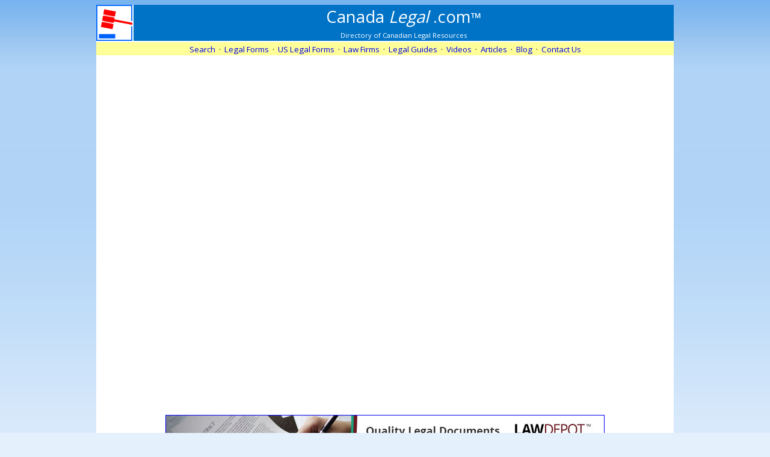

--- FILE ---
content_type: text/html
request_url: http://www.canadalegal.com/search.asp?a=12
body_size: 29778
content:


<!DOCTYPE HTML PUBLIC "-//W3C//DTD XHTML 1.1//EN" "http://www.w3.org/TR/xhtml11/DTD/xhtml11.dtd">
<HTML LANG="en">
<HEAD>
<TITLE>Securities / Investments / Mutual Funds (1-25) Canada Legal .com</TITLE>
<LINK REL="canonical" HREF="http://www.canadalegal.com/search.asp?a=12">

<STYLE TYPE="text/css">
blockquote { margin-left: 40px; }
.results { list-style-type: none; margin-left: -40px; }
.result:hover { list-style-type: decimal; }
.result { margin-bottom: 23px; color: #545454; }
.result a.title { color: #1a0dab; font-size: 18px; }
.result a.details { text-decoration: none; color: #545454; }
.result a.details:hover { text-decoration: underline; color: #1a0dab; }
.result span.url { color: #006621; word-break: break-all; }
.result dd { margin-left: 0px; margin-top: 3px; }
.webshotSearch { float: left; border: 1px solid grey; margin-right: 8px; margin-bottom: 8px; }

@media print {
	.result a.title { font-weight: bold; }
}
</STYLE>


<meta charset="utf-8">



<META NAME="keywords" CONTENT="canada legal, canada laws, canada law, canadian laws, lawyer, attorney, law, legal, where can i find a lawyer, where can i find, canadian, canada, law resources, legal resources, law web sites, lawyer directory, lawyers, acts, regulations, legislation">
<META NAME="copyright" CONTENT="Copyright (c)1998-2018 Cusimano.com Corporation, all rights reserved">

<meta name="viewport" content="width=device-width, initial-scale=1.0">
<meta property="og:site_name"	content="CanadaLegal.com" />
<meta property="og:description"	content="Canadian Legal Resource" />
<meta property="og:type"	content="website" />
<meta property="og:image"	content="http://www.canadalegal.com/img/avatar.gif" />
<meta property="fb:admins"	content="592316676" />
<meta property="fb:app_id"	content="205111902867189" />

<link rel='stylesheet' type='text/css' href='https://fonts.googleapis.com/css?family=Open+Sans'>
<link rel="stylesheet" type="text/css" href="/assets/css/style.css" />

<link rel="icon" href="/favicon.ico" sizes="16x16 24x24 32x32 48x48 64x64" type="image/vnd.microsoft.icon" />
<link rel="apple-touch-icon-precomposed" sizes="57x57"   href="/assets/img/favicon/apple-icon-57x57-precomposed.png" />
<link rel="apple-touch-icon-precomposed" sizes="72x72"   href="/assets/img/favicon/apple-icon-72x72-precomposed.png" />
<link rel="apple-touch-icon-precomposed" sizes="114x114" href="/assets/img/favicon/apple-icon-114x114-precomposed.png" />
<link rel="apple-touch-icon-precomposed" sizes="144x144" href="/assets/img/favicon/apple-icon-144x144-precomposed.png" />

<link rel="search" type="application/opensearchdescription+xml" href="/osd.xml" title="CanadaLegal.com" />
<script type="text/javascript" src="http://code.jquery.com/jquery-1.12.1.min.js"></script>
<script type="text/javascript" src="/assets/js/script.js"></script>
<!-- Global site tag (gtag.js) - Google Analytics -->
<script type="text/javascript" async src="https://www.googletagmanager.com/gtag/js?id=UA-4487268-1"></script>
<script type="text/javascript">
  window.dataLayer = window.dataLayer || [];
  function gtag(){dataLayer.push(arguments);}
  gtag('js', new Date());

  gtag('config', 'UA-4487268-1');
</script>

</HEAD>

<BODY>
<DIV CLASS="mainwrapper">




	<TABLE BORDER="0" WIDTH="100%" CELLSPACING="0" CELLPADDING="0"> 
	    <TR> 
		<TD WIDTH="62"><A HREF="/"><IMG SRC="/img/logo-60x60.gif" ALIGN="ABSBOTTOM" WIDTH="60" HEIGHT="60" BORDER="0" ALT="CanadaLegal.com"></A></TD>
		<TD ALIGN="CENTER" BGCOLOR="#0173c7"><FONT COLOR="#FFFFFF"><BIG><BIG><BIG><A HREF="/" STYLE="color: white; text-decoration: none;"><FONT COLOR="#FFFFFF">Canada</FONT><FONT COLOR="#FFFFFF"> <I>Legal</I></FONT> .com<SMALL>&#153;</SMALL></A></BIG></BIG></BIG><BR>
		    <SMALL><SMALL>Directory of Canadian Legal Resources</SMALL></SMALL></FONT></TD> 
	    </TR> 
	</TABLE>

<DIV CLASS="noprint"><CENTER><TABLE WIDTH="100%" BORDER=0 CELLPADDING=0 CELLSPACING=0 STYLE="padding-top:2px"><TR BGCOLOR="#FFFF99" ALIGN="CENTER"><TD><SMALL><A STYLE="text-decoration: none" HREF="/">Search</A> &nbsp;&middot;&nbsp; <A STYLE="text-decoration: none" HREF="/forms/"><NOBR>Legal Forms</NOBR></A> &nbsp;&middot;&nbsp; <A STYLE="text-decoration: none" HREF="/us-legal-forms.asp"><NOBR>US Legal Forms</NOBR></A> &nbsp;&middot;&nbsp; <A STYLE="text-decoration: none" HREF="/lawyers/"><NOBR>Law Firms</NOBR></A> &nbsp;&middot;&nbsp; <A STYLE="text-decoration: none" HREF="/legal-guides/"><NOBR>Legal Guides</NOBR></A> &nbsp;&middot;&nbsp; <A STYLE="text-decoration: none" HREF="/videos/">Videos</A> &nbsp;&middot;&nbsp; <A STYLE="text-decoration: none" HREF="http://blog.canadalegal.com/">Articles</A> &nbsp;&middot;&nbsp; <A STYLE="text-decoration: none" HREF="http://canada-legal.blogspot.com/">Blog</A> &nbsp;&middot;&nbsp; <A STYLE="text-decoration: none" HREF="/contact.asp"><NOBR>Contact Us</NOBR></A></SMALL></TD></TR></TABLE></CENTER></DIV><DIV CLASS="noprint">
<CENTER>
<script async src="//pagead2.googlesyndication.com/pagead/js/adsbygoogle.js"></script>
<!-- canadalegal.com, navbar, 160208 -->
<ins class="adsbygoogle"
     style="display:block"
     data-ad-client="ca-pub-6837112940769915"
     data-ad-slot="5719039512"
     data-ad-format="link"></ins>
<script>
(adsbygoogle = window.adsbygoogle || []).push({});
</script>
</CENTER>
</DIV>

<BR>


<DIV CLASS="noprint">
<CENTER>
<script async src="//pagead2.googlesyndication.com/pagead/js/adsbygoogle.js"></script>
<!-- canadalegal.com, 160208 -->
<ins class="adsbygoogle gads-responsive-horiz"
	style="display:block"
	data-ad-client="ca-pub-6837112940769915"
	data-ad-slot="2102765114"
	data-ad-format="auto"></ins>
<script>
(adsbygoogle = window.adsbygoogle || []).push({});
</script>
</CENTER>
</DIV>
<DIV CLASS="ad-responsive">
<div class="ad-125x125"><center><p><a href="https://www.lawdepot.com/?pid=pg-JNYJBI64B4-LD_woman_child_125x125.jpg&loc=CA"><img src="/ads/lawdepot/LD_woman_child_125x125.jpg" style="width:125px;height:125px;border:1px solid;" /></a></p></center></div>
<div class="ad-200x200"><center><p><a href="https://www.lawdepot.com/?pid=pg-JNYJBI64B4-LD_woman_child_200x200.jpg&loc=CA"><img src="/ads/lawdepot/LD_woman_child_200x200.jpg" style="width:200px;height:200px;border:1px solid;" /><br>5% discount - CLICK HERE</a></p></center></div>
<div class="ad-250x250"><center><p><a href="https://www.lawdepot.com/?pid=pg-JNYJBI64B4-LD_woman_child_250x250.jpg&loc=CA"><img src="/ads/lawdepot/LD_woman_child_250x250.jpg" style="width:250px;height:250px;border:1px solid;" /><br>5% discount - CLICK HERE</a></p></center></div>
<div class="ad-300x250"><center><p><a href="https://www.lawdepot.com/?pid=pg-JNYJBI64B4-LD_woman_child_300x250.jpg&loc=CA"><img src="/ads/lawdepot/LD_woman_child_300x250.jpg" style="width:300px;height:250px;border:1px solid;" /><br>5% discount at checkout - CLICK HERE</a></p></center></div>
<div class="ad-336x280"><center><p><a href="https://www.lawdepot.com/?pid=pg-JNYJBI64B4-LD_woman_child_336x280.jpg&loc=CA"><img src="/ads/lawdepot/LD_woman_child_336x280.jpg" style="width:336px;height:280px;border:1px solid;" /><br>5% discount at checkout - CLICK HERE</a></p></center></div>
<div class="ad-398x250"><center><p><a href="https://www.lawdepot.com/?pid=pg-JNYJBI64B4-LD_woman_child_398x250.jpg&loc=CA"><img src="/ads/lawdepot/LD_woman_child_398x250.jpg" style="width:398px;height:250px;border:1px solid;" /><br>To receive a 5% discount at checkout - CLICK HERE</a></p></center></div>
<div class="ad-468x60"><center><p><a href="https://www.lawdepot.com/?pid=pg-JNYJBI64B4-generaltextlink&loc=CA"><img src="/ads/lawdepot/468x60-discount.jpg" style="width:468px;height:60px;border:1px solid;" /></a></p></center></div>
<div class="ad-728x90"><center><p><a href="https://www.lawdepot.com/?pid=pg-JNYJBI64B4-generaltextlink&loc=CA"><img src="/ads/lawdepot/728x90-discount.jpg" style="width:728px;height:90px;border:1px solid;" /></a></p></center></div>

</DIV>

<BR>

<P> (250 matches found)<BR>
<SMALL>(<A HREF="legal.asp" STYLE="text-decoration: none">Click for important legal disclaimer</A>)</SMALL></P>


<P><I><BIG><B>Securities / Investments / Mutual Funds:</B></BIG></I></P>

<p></p><p></p><P><B><FONT COLOR="red">Articles/newsletters from law firms  - Specific articles:</FONT></B></P><BLOCKQUOTE><P><B>Canada:</B></P><OL CLASS="results"><LI CLASS="result" VALUE="1"><A CLASS="title" STYLE="text-decoration: none" HREF="gosite.asp?s=4737">Josephson Angus Barristers</A><BR><SPAN CLASS="url">www.jabarristers.ca</SPAN> (<A HREF="details.asp?s=4737" CLASS="details">#4737</A>)<DL><DD><A HREF="gosite.asp?s=4737"><IMG SRC="/assets/img/sites/search/4/4737.jpg" CLASS="webshotSearch"></A> Josephson Angus Barristers are committed, forceful and passionate advocates for our clients� legal and commercial interests.

We recognize that each case is unique.  In consultation with each client, we develop effective strategies to deal with the circumstances that the client faces in a particular case and as they affect the client�s wider interests.
<BR CLEAR="ALL"> </DD></DL><P></LI></OL><P><B>British Columbia, Canada:</B></P><OL CLASS="results"><LI CLASS="result" VALUE="2"><A CLASS="title" STYLE="text-decoration: none" HREF="gosite.asp?s=4737">Josephson Angus Barristers</A><BR><SPAN CLASS="url">www.jabarristers.ca</SPAN> (<A HREF="details.asp?s=4737" CLASS="details">#4737</A>)<DL><DD><A HREF="gosite.asp?s=4737"><IMG SRC="/assets/img/sites/search/4/4737.jpg" CLASS="webshotSearch"></A> Josephson Angus Barristers are committed, forceful and passionate advocates for our clients� legal and commercial interests.

We recognize that each case is unique.  In consultation with each client, we develop effective strategies to deal with the circumstances that the client faces in a particular case and as they affect the client�s wider interests.
<BR CLEAR="ALL"> </DD></DL><P></LI></OL><P><B>China:</B></P><OL CLASS="results"><LI CLASS="result" VALUE="3"><A CLASS="title" STYLE="text-decoration: none" HREF="gosite.asp?s=4737">Josephson Angus Barristers</A><BR><SPAN CLASS="url">www.jabarristers.ca</SPAN> (<A HREF="details.asp?s=4737" CLASS="details">#4737</A>)<DL><DD><A HREF="gosite.asp?s=4737"><IMG SRC="/assets/img/sites/search/4/4737.jpg" CLASS="webshotSearch"></A> Josephson Angus Barristers are committed, forceful and passionate advocates for our clients� legal and commercial interests.

We recognize that each case is unique.  In consultation with each client, we develop effective strategies to deal with the circumstances that the client faces in a particular case and as they affect the client�s wider interests.
<BR CLEAR="ALL"> </DD></DL><P></LI></OL><P><B>U.S.A.:</B></P><OL CLASS="results"><LI CLASS="result" VALUE="4"><A CLASS="title" STYLE="text-decoration: none" HREF="gosite.asp?s=591">SEC Mandates Increased Disclosure of Year 2000 Issues</A><BR><SPAN CLASS="url">www.y2k.com/SEC%20spicer.htm</SPAN> (<A HREF="details.asp?s=591" CLASS="details">#591</A>)<P></LI></OL></BLOCKQUOTE><P><B><FONT COLOR="red">Articles/newsletters from law firms - index pages only:</FONT></B></P><BLOCKQUOTE><P><B>Canada:</B></P><OL CLASS="results"><LI CLASS="result" VALUE="5"><A CLASS="title" STYLE="text-decoration: none" HREF="gosite.asp?s=3873">Executive TaxBreaks - articles from Deloitte & Touche (accountants)</A><BR><SPAN CLASS="url">www.deloitte.ca/en/pubs/tax/taxbreaks/</SPAN> (<A HREF="details.asp?s=3873" CLASS="details">#3873</A>)<DL><DD>index page; topics include: Your Will, Part and Parcel of Your Tax Planning ; Planned Giving for Charities ; Kiddies' Tax (No Kidding!) ; Could Uncle Sam Tax Your Estate? ; Last Call for RRSPs ; Segregated Funds ; Flow-through Shares - Gifts to Charities ; Pot Pourri ; 1998 Marginal Tax Rates ; Funding Post-secondary Education ; Income Splitting ; Flow-through Shares ; Reduce Income Taxes on Your Estate ; RRSP Update ;  Need Money? Lend It to Yourself! ; New Seniors Benefit ; Probate Fees ; The More You Give, the More You Save ;  Foreign Property Reporting ;Child Support; 1997 Marginal Tax Rates ; Royalty Trusts ; Provincial Taxation ; Registered Education Savings Plans (RESPs) ; Year-End Reminders ; Reducing the Costs of a Post-Secondary Education ; Ontario Tax Cuts ;  Freezing RRSP Contributions ; 1996 Quebec Budget ; Prescribed Tax Rate </DD></DL><P></LI><LI CLASS="result"><A CLASS="title" STYLE="text-decoration: none" HREF="gosite.asp?s=4737">Josephson Angus Barristers</A><BR><SPAN CLASS="url">www.jabarristers.ca</SPAN> (<A HREF="details.asp?s=4737" CLASS="details">#4737</A>)<DL><DD><A HREF="gosite.asp?s=4737"><IMG SRC="/assets/img/sites/search/4/4737.jpg" CLASS="webshotSearch"></A> Josephson Angus Barristers are committed, forceful and passionate advocates for our clients� legal and commercial interests.

We recognize that each case is unique.  In consultation with each client, we develop effective strategies to deal with the circumstances that the client faces in a particular case and as they affect the client�s wider interests.
<BR CLEAR="ALL"> </DD></DL><P></LI><LI CLASS="result"><A CLASS="title" STYLE="text-decoration: none" HREF="gosite.asp?s=389">McCarthy T�trault - Publications</A><BR><SPAN CLASS="url">www.mccarthy.ca/en/publications/</SPAN> (<A HREF="details.asp?s=389" CLASS="details">#389</A>)<DL><DD>Articles on various topics including: Business Disputes; Business Law; Commercial Leasing; Environmental and Municipal; Estates and Trusts; High Tech Law; Insurance; Intellectual Property; Labour and Employment; Real Estate; Securities; Telecommunications; Trade Law; of International Interest; and other </DD></DL><P></LI></OL><P><B>Alberta, Canada:</B></P><OL CLASS="results"><LI CLASS="result" VALUE="8"><A CLASS="title" STYLE="text-decoration: none" HREF="gosite.asp?s=2655">Articles and Books from Macleod Dixon</A><BR><SPAN CLASS="url">www.macleoddixon.com/04public/Articles/04ARTPUB.HTML#corp</SPAN> (<A HREF="details.asp?s=2655" CLASS="details">#2655</A>)<DL><DD><A HREF="gosite.asp?s=2655"><IMG SRC="/assets/img/sites/search/2/2655.jpg" CLASS="webshotSearch"></A> <BR CLEAR="ALL"> </DD></DL><P></LI><LI CLASS="result"><A CLASS="title" STYLE="text-decoration: none" HREF="gosite.asp?s=389">McCarthy T�trault - Publications</A><BR><SPAN CLASS="url">www.mccarthy.ca/en/publications/</SPAN> (<A HREF="details.asp?s=389" CLASS="details">#389</A>)<DL><DD>Articles on various topics including: Business Disputes; Business Law; Commercial Leasing; Environmental and Municipal; Estates and Trusts; High Tech Law; Insurance; Intellectual Property; Labour and Employment; Real Estate; Securities; Telecommunications; Trade Law; of International Interest; and other </DD></DL><P></LI></OL><P><B>British Columbia, Canada:</B></P><OL CLASS="results"><LI CLASS="result" VALUE="10"><A CLASS="title" STYLE="text-decoration: none" HREF="gosite.asp?s=4737">Josephson Angus Barristers</A><BR><SPAN CLASS="url">www.jabarristers.ca</SPAN> (<A HREF="details.asp?s=4737" CLASS="details">#4737</A>)<DL><DD><A HREF="gosite.asp?s=4737"><IMG SRC="/assets/img/sites/search/4/4737.jpg" CLASS="webshotSearch"></A> Josephson Angus Barristers are committed, forceful and passionate advocates for our clients� legal and commercial interests.

We recognize that each case is unique.  In consultation with each client, we develop effective strategies to deal with the circumstances that the client faces in a particular case and as they affect the client�s wider interests.
<BR CLEAR="ALL"> </DD></DL><P></LI><LI CLASS="result"><A CLASS="title" STYLE="text-decoration: none" HREF="gosite.asp?s=389">McCarthy T�trault - Publications</A><BR><SPAN CLASS="url">www.mccarthy.ca/en/publications/</SPAN> (<A HREF="details.asp?s=389" CLASS="details">#389</A>)<DL><DD>Articles on various topics including: Business Disputes; Business Law; Commercial Leasing; Environmental and Municipal; Estates and Trusts; High Tech Law; Insurance; Intellectual Property; Labour and Employment; Real Estate; Securities; Telecommunications; Trade Law; of International Interest; and other </DD></DL><P></LI><LI CLASS="result"><A CLASS="title" STYLE="text-decoration: none" HREF="gosite.asp?s=2549">Publications from Campney & Murphy</A><BR><SPAN CLASS="url">www.campney.com/publications_frameset.html</SPAN> (<A HREF="details.asp?s=2549" CLASS="details">#2549</A>)<DL><DD>various topics covered </DD></DL><P></LI></OL><P><B>Ontario, Canada:</B></P><OL CLASS="results"><LI CLASS="result" VALUE="13"><A CLASS="title" STYLE="text-decoration: none" HREF="gosite.asp?s=2655">Articles and Books from Macleod Dixon</A><BR><SPAN CLASS="url">www.macleoddixon.com/04public/Articles/04ARTPUB.HTML#corp</SPAN> (<A HREF="details.asp?s=2655" CLASS="details">#2655</A>)<DL><DD><A HREF="gosite.asp?s=2655"><IMG SRC="/assets/img/sites/search/2/2655.jpg" CLASS="webshotSearch"></A> <BR CLEAR="ALL"> </DD></DL><P></LI><LI CLASS="result"><A CLASS="title" STYLE="text-decoration: none" HREF="gosite.asp?s=3079">Bulletins from Fasken Campbell Godfrey</A><BR><SPAN CLASS="url">www.fasken.com/publications/Bulletins.html</SPAN> (<A HREF="details.asp?s=3079" CLASS="details">#3079</A>)<DL><DD>articles on a variety of topics </DD></DL><P></LI><LI CLASS="result"><A CLASS="title" STYLE="text-decoration: none" HREF="gosite.asp?s=3873">Executive TaxBreaks - articles from Deloitte & Touche (accountants)</A><BR><SPAN CLASS="url">www.deloitte.ca/en/pubs/tax/taxbreaks/</SPAN> (<A HREF="details.asp?s=3873" CLASS="details">#3873</A>)<DL><DD>index page; topics include: Your Will, Part and Parcel of Your Tax Planning ; Planned Giving for Charities ; Kiddies' Tax (No Kidding!) ; Could Uncle Sam Tax Your Estate? ; Last Call for RRSPs ; Segregated Funds ; Flow-through Shares - Gifts to Charities ; Pot Pourri ; 1998 Marginal Tax Rates ; Funding Post-secondary Education ; Income Splitting ; Flow-through Shares ; Reduce Income Taxes on Your Estate ; RRSP Update ;  Need Money? Lend It to Yourself! ; New Seniors Benefit ; Probate Fees ; The More You Give, the More You Save ;  Foreign Property Reporting ;Child Support; 1997 Marginal Tax Rates ; Royalty Trusts ; Provincial Taxation ; Registered Education Savings Plans (RESPs) ; Year-End Reminders ; Reducing the Costs of a Post-Secondary Education ; Ontario Tax Cuts ;  Freezing RRSP Contributions ; 1996 Quebec Budget ; Prescribed Tax Rate </DD></DL><P></LI><LI CLASS="result"><A CLASS="title" STYLE="text-decoration: none" HREF="gosite.asp?s=3212">Firm Memoranda from Davies Ward & Beck</A><BR><SPAN CLASS="url">www.dwb.com/memoranda/viewByPA.html</SPAN> (<A HREF="details.asp?s=3212" CLASS="details">#3212</A>)<DL><DD>sorted by practice area </DD></DL><P></LI><LI CLASS="result"><A CLASS="title" STYLE="text-decoration: none" HREF="gosite.asp?s=389">McCarthy T�trault - Publications</A><BR><SPAN CLASS="url">www.mccarthy.ca/en/publications/</SPAN> (<A HREF="details.asp?s=389" CLASS="details">#389</A>)<DL><DD>Articles on various topics including: Business Disputes; Business Law; Commercial Leasing; Environmental and Municipal; Estates and Trusts; High Tech Law; Insurance; Intellectual Property; Labour and Employment; Real Estate; Securities; Telecommunications; Trade Law; of International Interest; and other </DD></DL><P></LI><LI CLASS="result"><A CLASS="title" STYLE="text-decoration: none" HREF="gosite.asp?s=3104">The Fasken  Alert!</A><BR><SPAN CLASS="url">www.fasken.com/alert/Alert.html</SPAN> (<A HREF="details.asp?s=3104" CLASS="details">#3104</A>)<DL><DD>from Fasken Campbell Godfrey - variety of topics covered </DD></DL><P></LI></OL><P><B>Quebec, Canada:</B></P><OL CLASS="results"><LI CLASS="result" VALUE="19"><A CLASS="title" STYLE="text-decoration: none" HREF="gosite.asp?s=3873">Executive TaxBreaks - articles from Deloitte & Touche (accountants)</A><BR><SPAN CLASS="url">www.deloitte.ca/en/pubs/tax/taxbreaks/</SPAN> (<A HREF="details.asp?s=3873" CLASS="details">#3873</A>)<DL><DD>index page; topics include: Your Will, Part and Parcel of Your Tax Planning ; Planned Giving for Charities ; Kiddies' Tax (No Kidding!) ; Could Uncle Sam Tax Your Estate? ; Last Call for RRSPs ; Segregated Funds ; Flow-through Shares - Gifts to Charities ; Pot Pourri ; 1998 Marginal Tax Rates ; Funding Post-secondary Education ; Income Splitting ; Flow-through Shares ; Reduce Income Taxes on Your Estate ; RRSP Update ;  Need Money? Lend It to Yourself! ; New Seniors Benefit ; Probate Fees ; The More You Give, the More You Save ;  Foreign Property Reporting ;Child Support; 1997 Marginal Tax Rates ; Royalty Trusts ; Provincial Taxation ; Registered Education Savings Plans (RESPs) ; Year-End Reminders ; Reducing the Costs of a Post-Secondary Education ; Ontario Tax Cuts ;  Freezing RRSP Contributions ; 1996 Quebec Budget ; Prescribed Tax Rate </DD></DL><P></LI><LI CLASS="result"><A CLASS="title" STYLE="text-decoration: none" HREF="gosite.asp?s=389">McCarthy T�trault - Publications</A><BR><SPAN CLASS="url">www.mccarthy.ca/en/publications/</SPAN> (<A HREF="details.asp?s=389" CLASS="details">#389</A>)<DL><DD>Articles on various topics including: Business Disputes; Business Law; Commercial Leasing; Environmental and Municipal; Estates and Trusts; High Tech Law; Insurance; Intellectual Property; Labour and Employment; Real Estate; Securities; Telecommunications; Trade Law; of International Interest; and other </DD></DL><P></LI></OL><P><B>China:</B></P><OL CLASS="results"><LI CLASS="result" VALUE="21"><A CLASS="title" STYLE="text-decoration: none" HREF="gosite.asp?s=4737">Josephson Angus Barristers</A><BR><SPAN CLASS="url">www.jabarristers.ca</SPAN> (<A HREF="details.asp?s=4737" CLASS="details">#4737</A>)<DL><DD><A HREF="gosite.asp?s=4737"><IMG SRC="/assets/img/sites/search/4/4737.jpg" CLASS="webshotSearch"></A> Josephson Angus Barristers are committed, forceful and passionate advocates for our clients� legal and commercial interests.

We recognize that each case is unique.  In consultation with each client, we develop effective strategies to deal with the circumstances that the client faces in a particular case and as they affect the client�s wider interests.
<BR CLEAR="ALL"> </DD></DL><P></LI></OL><P><B>United Kingdom:</B></P><OL CLASS="results"><LI CLASS="result" VALUE="22"><A CLASS="title" STYLE="text-decoration: none" HREF="gosite.asp?s=389">McCarthy T�trault - Publications</A><BR><SPAN CLASS="url">www.mccarthy.ca/en/publications/</SPAN> (<A HREF="details.asp?s=389" CLASS="details">#389</A>)<DL><DD>Articles on various topics including: Business Disputes; Business Law; Commercial Leasing; Environmental and Municipal; Estates and Trusts; High Tech Law; Insurance; Intellectual Property; Labour and Employment; Real Estate; Securities; Telecommunications; Trade Law; of International Interest; and other </DD></DL><P></LI></OL></BLOCKQUOTE><P><B><FONT COLOR="red">Articles/newsletters from others:</FONT></B></P><BLOCKQUOTE><P><B>Canada:</B></P><OL CLASS="results"><LI CLASS="result" VALUE="23"><A CLASS="title" STYLE="text-decoration: none" HREF="gosite.asp?s=351">Canadian Internet Law Resource Page</A><BR><SPAN CLASS="url">aix1.uottawa.ca/~geist/cilrp.html</SPAN> (<A HREF="details.asp?s=351" CLASS="details">#351</A>)<DL><DD><A HREF="gosite.asp?s=351"><IMG SRC="/assets/img/sites/search/0/351.jpg" CLASS="webshotSearch"></A> Detailed site covering a broad range of topics relating to internet law in Canada; includes information on case law, legislation, government reports, conferences, and other resources. Topics include: Anonymity; Banking; Consumer Protection;  Criminal; Cryptography; Dispute
 Resolution; Domain Names; Electronic Commerce; Free Speech;  General Internet; Government Regulation; Health Care; Intellectual Property; Jurisdiction; Labour and Workplace;  Privacy; Securities; Taxation; Torts; Unsolicited Email.<BR CLEAR="ALL"> </DD></DL><P></LI><LI CLASS="result"><A CLASS="title" STYLE="text-decoration: none" HREF="gosite.asp?s=990">Cyberlaw Encyclopedia - links web site</A><BR><SPAN CLASS="url">www.gahtan.com/cyberlaw/</SPAN> (<A HREF="details.asp?s=990" CLASS="details">#990</A>)<DL><DD>large resource site for cyberlaw issues - maintained by Toronto lawyer Alan Gahtan ; I.T., I.P. and Electronic Commerce Legal Portal� ; topics include: Advertising and Promotion ;  Biotechnology ; Censorship and Free Press ; Competition Law ; Computer Contracts ; Confidentiality ; Consumer Protection ; Copyright Law ; Courses and Seminars ; Criminal Law  ; Cryptography and Export Controls ; Defamation ; Domain Names ; Electronic Commerce ; Electronic Evidence ; Electronic Money including Electronic Payment Systems Escrow ; Fraud ; Government ; Industrial Design ; Internet Gambling ; Internet and Online Banking ; Journals and Newsletters ; Junk E-mail and Spamming ; Jurisdiction ; Legal Technology ; Misc ; Multimedia ; News ; Organizations ; Other Resources  ; Patents ; Privacy ; Publications ; Regulation of Cyberspace ; Securities Law ; Support; Law Firms, Agents, Associations ; Tax ; Telecommunications and Broadcasting ; Trade-Marks ; Trade Secrets ; Web Site Development ; Web Site Hosting ; Workplace Issues ; Year 2000 ; y2k </DD></DL><P></LI></OL><P><B>Ontario, Canada:</B></P><OL CLASS="results"><LI CLASS="result" VALUE="25"><A CLASS="title" STYLE="text-decoration: none" HREF="gosite.asp?s=4590">Initial public offerings "IPOs"</A><BR><SPAN CLASS="url">www.legalline.ca/legal-answers/initial-public-offerings-ipos/</SPAN> (<A HREF="details.asp?s=4590" CLASS="details">#4590</A>)<DL><DD><A HREF="gosite.asp?s=4590"><IMG SRC="/assets/img/sites/search/4/4590.jpg" CLASS="webshotSearch"></A> from Legal Line (http://www.legalline.ca) ; keyword: NASDAQ , NYSE , TSE , CDNX , stock exchange , going public<BR CLEAR="ALL"> </DD></DL><P></LI></OL></BLOCKQUOTE><BR><P><A HREF="/search.asp?f=25&amp;a=12">Next</A> <FONT COLOR="red">&rarr;</FONT></P><DIV CLASS="noprint">
<CENTER>
<script async src="//pagead2.googlesyndication.com/pagead/js/adsbygoogle.js"></script>
<!-- canadalegal.com, navbar, 160208 -->
<ins class="adsbygoogle"
     style="display:block"
     data-ad-client="ca-pub-6837112940769915"
     data-ad-slot="5719039512"
     data-ad-format="link"></ins>
<script>
(adsbygoogle = window.adsbygoogle || []).push({});
</script>
</CENTER>
</DIV>
<script>
  (function() {
    var cx = '000281235836367674031:qhiw0ov1zak';
    var gcse = document.createElement('script');
    gcse.type = 'text/javascript';
    gcse.async = true;
    gcse.src = (document.location.protocol == 'https:' ? 'https:' : 'http:') +
        '//cse.google.com/cse.js?cx=' + cx;
    var s = document.getElementsByTagName('script')[0];
    s.parentNode.insertBefore(gcse, s);
  })();
</script>
<DIV CLASS="noprint" STYLE="padding-left: 10px; padding-right: 10px;">
<P STYLE="margin-bottom: 0px; color: #FF0000;"><B>Search</B> (entire site)</P>
<DIV STYLE="border: 4px solid #99ccff; height: 32px; margin-bottom: 4px; padding: 4px;"><gcse:searchbox-only></gcse:searchbox-only></DIV>
</DIV>

<br>

<DIV CLASS="noprint"><CENTER><TABLE WIDTH="100%" BORDER=0 CELLPADDING=0 CELLSPACING=0 STYLE="padding-top:2px"><TR BGCOLOR="#FFFF99" ALIGN="CENTER"><TD><SMALL><A STYLE="text-decoration: none" HREF="/">Search</A> &nbsp;&middot;&nbsp; <A STYLE="text-decoration: none" HREF="/forms/"><NOBR>Legal Forms</NOBR></A> &nbsp;&middot;&nbsp; <A STYLE="text-decoration: none" HREF="/us-legal-forms.asp"><NOBR>US Legal Forms</NOBR></A> &nbsp;&middot;&nbsp; <A STYLE="text-decoration: none" HREF="/lawyers/"><NOBR>Law Firms</NOBR></A> &nbsp;&middot;&nbsp; <A STYLE="text-decoration: none" HREF="/legal-guides/"><NOBR>Legal Guides</NOBR></A> &nbsp;&middot;&nbsp; <A STYLE="text-decoration: none" HREF="/videos/">Videos</A> &nbsp;&middot;&nbsp; <A STYLE="text-decoration: none" HREF="http://blog.canadalegal.com/">Articles</A> &nbsp;&middot;&nbsp; <A STYLE="text-decoration: none" HREF="http://canada-legal.blogspot.com/">Blog</A> &nbsp;&middot;&nbsp; <A STYLE="text-decoration: none" HREF="/contact.asp"><NOBR>Contact Us</NOBR></A></SMALL></TD></TR></TABLE></CENTER></DIV><DIV CLASS="noprint">
<BR>
		<DIV CLASS="section group"> 
			<DIV CLASS="col span_1_of_2" STYLE="text-align: center"><IFRAME SRC="https://www.facebook.com/plugins/like.php?app_id=205111902867189&amp;href=http%3A%2F%2Fwww%2Ecanadalegal%2Ecom%2Fsearch%2Easp%3Fa%3D12&amp;send=false&amp;layout=standard&amp;width=300&amp;show_faces=false&amp;action=like&amp;colorscheme=light&amp;font=verdana&amp;height=35" SCROLLING="no" FRAMEBORDER="0" STYLE="border:none; overflow:hidden; width:300px; height:35px;" ALLOWTRANSPARENCY="true"></IFRAME></DIV> 
			<DIV CLASS="col span_1_of_2" STYLE="text-align: center"><a href="https://twitter.com/CanadaLegal?ref_src=twsrc%5Etfw" class="twitter-follow-button" data-show-count="false">Follow @CanadaLegal</a><script async src="https://platform.twitter.com/widgets.js" charset="utf-8"></script></DIV>
		</DIV>
</DIV>


<P></P><CENTER><TABLE CELLSPACING=0 CELLPADDING=0 BORDER=0 WIDTH="90%" ALIGN=CENTER><TR><TD>


<P><SMALL><FONT COLOR="#FF0000">NOTICE:</FONT> E.&amp;O.E.
<A HREF="/legal.asp" CLASS="noprint">Click here for important legal disclaimer</A><SPAN CLASS="print">See important legal disclaimer (www.canadalegal.com/legal.asp)</SPAN>
</SMALL></P>



</TD></TR></TABLE></CENTER>



<P></P><CENTER><TABLE WIDTH="90%" ALIGN=CENTER><TR VALIGN=TOP>
<TD><SMALL>&copy;1998-2026 Canada Legal .com</SMALL></TD>
<TD ALIGN=RIGHT><SMALL>Jan 29, 2026<SPAN CLASS="noprint"><BR><A HREF="http://www.canadalegal.com/">www. Canada Legal .com</A></SPAN></SMALL></TD>
</TR></TABLE></CENTER>


</DIV>


</BODY>
</HTML>


--- FILE ---
content_type: text/html; charset=utf-8
request_url: https://www.google.com/recaptcha/api2/aframe
body_size: 96
content:
<!DOCTYPE HTML><html><head><meta http-equiv="content-type" content="text/html; charset=UTF-8"></head><body><script nonce="SygDf2eFEf_QsSqk_P81vw">/** Anti-fraud and anti-abuse applications only. See google.com/recaptcha */ try{var clients={'sodar':'https://pagead2.googlesyndication.com/pagead/sodar?'};window.addEventListener("message",function(a){try{if(a.source===window.parent){var b=JSON.parse(a.data);var c=clients[b['id']];if(c){var d=document.createElement('img');d.src=c+b['params']+'&rc='+(localStorage.getItem("rc::a")?sessionStorage.getItem("rc::b"):"");window.document.body.appendChild(d);sessionStorage.setItem("rc::e",parseInt(sessionStorage.getItem("rc::e")||0)+1);localStorage.setItem("rc::h",'1769707410030');}}}catch(b){}});window.parent.postMessage("_grecaptcha_ready", "*");}catch(b){}</script></body></html>

--- FILE ---
content_type: application/x-javascript
request_url: http://www.canadalegal.com/assets/js/script.js
body_size: 1170
content:
if (top != self) { top.location = self.location; }

var gaTrackOutboundLink;

jQuery(document).ready(function($) {

	gaTrackOutboundLink = function( a ) {

		var label = a.hostname;
		if ( a.pathname != "/" )
			{ label += a.pathname; }

		var goUrl = function(){ window.location.assign( a.href ); }

		if ( ! ga.hasOwnProperty( 'loaded' ))
			{ goUrl() }

		ga('send', {
			'hitType':		'event',
			'eventCategory':	'outbound',
			'eventAction':		'click',
			'eventLabel':		label,
			'hitCallback':		goUrl,
			'transport':		'beacon'
		});

		setTimeout( goUrl, 1000 );
	}

	$("a:not([onclick])")
		.filter( function( index ) {
			var ev = $._data( this, 'events' );
			return	( this.protocol == "http:" || this.protocol == "https:" ) &&	// http or https
				( this.hostname !== window.location.hostname ) &&		// remote
				( this.hostname.indexOf( 'google' ) == -1 ) &&			// not google
				( this.search.indexOf( window.location.hostname ) == -1 ) &&	// no mention
				( typeof ev === "undefined" || !ev.click );			// no onclick
		})
		.click( function(e) {
			gaTrackOutboundLink( this );
			e.preventDefault();
		});

});

